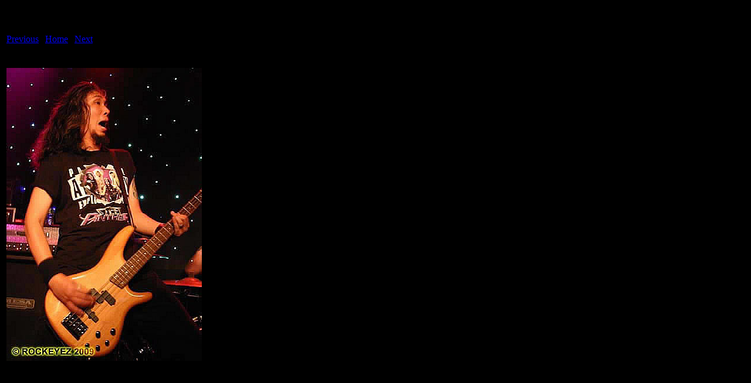

--- FILE ---
content_type: text/html
request_url: https://rockeyez.com/live_reviews/2009-10-08-steel-panther/mean-venus/pages/MEAN12_jpg.htm
body_size: 31
content:
<html>
<head>
<title>Mean Venus / MEAN12.jpg</title>
<meta http-equiv="Content-Type" content="text/html; charset=iso-8859-1">
</head>
<body bgcolor="#000000">
<table border=0>
<tr>
<td align="left"><h2>Mean Venus/MEAN12.jpg</h2>
<a href="MEAN11_jpg.htm">Previous</a> | <a href="../index.htm">Home</a> | <a href="MEAN13_jpg.htm">Next</a><br><br></td>
</tr>

<tr>
<td align="center">
<br>
<a href="../images/MEAN12_jpg.jpg"><img src="../images/MEAN12_jpg.jpg" border=0></a><br>
</td>
</tr>
</table>
</body>
</html>